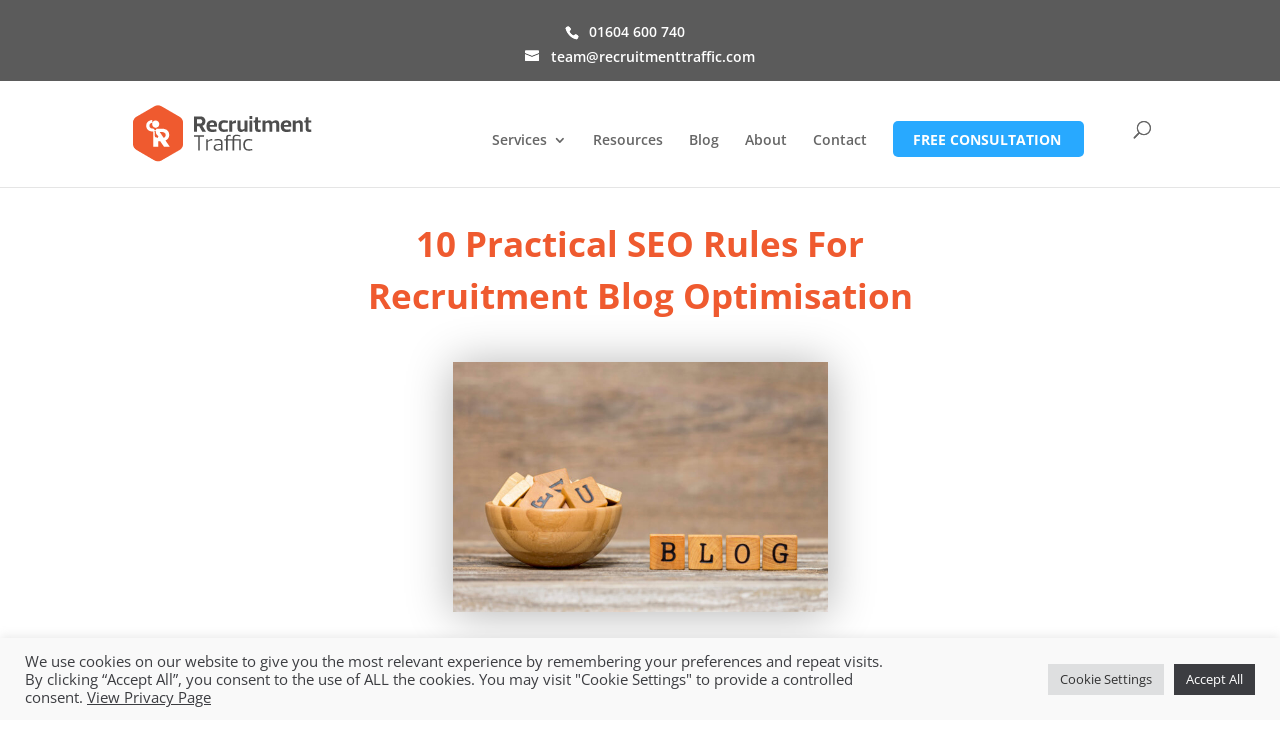

--- FILE ---
content_type: image/svg+xml
request_url: https://recruitmenttraffic.b-cdn.net/wp-content/uploads/2017/08/RT-Logo.svg
body_size: 2662
content:
<?xml version="1.0" encoding="utf-8"?>
<!-- Generator: Adobe Illustrator 21.1.0, SVG Export Plug-In . SVG Version: 6.00 Build 0)  -->
<svg version="1.1" id="Works" xmlns="http://www.w3.org/2000/svg" xmlns:xlink="http://www.w3.org/1999/xlink" x="0px" y="0px"
	 viewBox="0 0 371.8 120.5" style="enable-background:new 0 0 371.8 120.5;" xml:space="preserve">
<style type="text/css">
	.st0{fill:#4D4D4D;}
	.st1{fill:#EF5A2F;}
</style>
<title>Artboard 1</title>
<path class="st0" d="M145.2,57l-6.5-11.2h-4.6V57h-6.3V25.6h13.4c2.8-0.2,5.5,0.8,7.6,2.7c1.9,2,2.9,4.6,2.7,7.4
	c0.1,2-0.5,4-1.6,5.7c-1.1,1.6-2.7,2.8-4.6,3.3l7.3,12.2H145.2z M134.1,31.3v8.9h6.2c3.1,0,4.6-1.5,4.6-4.4c0.1-1.3-0.3-2.5-1.2-3.4
	c-0.9-0.8-2.1-1.1-3.3-1.1L134.1,31.3z"/>
<path class="st0" d="M175.2,46.7h-14.9c0.2,3.9,2.3,5.8,6.4,5.8c2.4,0,4.8-0.3,7.1-0.9l0.7,4.8c-2.8,0.7-5.8,1.1-8.7,1.1
	c-4.2,0-7.3-1-9.2-3.1s-2.8-5-2.8-8.9c0-8,3.9-12,11.8-12c1.6,0,3.3,0.2,4.8,0.8c1.1,0.4,2.2,1.1,3,2c0.7,0.9,1.2,1.9,1.5,3
	c0.3,1.2,0.5,2.4,0.5,3.5C175.5,44.1,175.4,45.4,175.2,46.7z M165.4,38.1c-3.1,0-4.8,1.6-5.1,4.9h9.1
	C169.8,39.7,168.5,38.1,165.4,38.1z"/>
<path class="st0" d="M181,54.3c-1.8-2.1-2.7-5-2.7-8.9c0-3.9,0.9-6.8,2.7-8.9s4.9-3.1,9.1-3.1c2.7,0,5.4,0.4,8.1,1.1l-1.1,4.7
	c-2.3-0.6-4.6-0.9-7-0.9c-1.6-0.1-3.1,0.6-4.1,1.8c-1.1,1.5-1.6,3.4-1.4,5.2c0,4.7,1.8,7,5.5,7c2.4,0,4.7-0.3,7-0.9l1.1,4.8
	c-2.6,0.7-5.3,1-8.1,1.1C185.8,57.4,182.8,56.4,181,54.3z"/>
<path class="st0" d="M206.8,57h-6V34h6v3.7h0.1c0.9-1.2,2-2.2,3.3-3c1.4-0.8,3-1.2,4.6-1.2v5.7c-2.8-0.1-5.6,0.5-8.1,1.8V57z"/>
<path class="st0" d="M232.3,33.9h6V57h-6v-3h-0.1c-1.9,2.2-4.6,3.5-7.5,3.5c-1.9,0.1-3.8-0.6-5.1-2c-1.3-1.6-1.9-3.6-1.8-5.6V33.9h6
	v14.4c0,1.1,0.3,2.2,1,3c0.7,0.8,1.7,1.2,2.7,1.2c1.7-0.1,3.4-0.8,4.8-1.8L232.3,33.9z"/>
<path class="st0" d="M242.3,31v-6.3h5.9V31H242.3z M242.3,56.9v-23h5.9V57L242.3,56.9z"/>
<path class="st0" d="M254,50.4V38.2h-3.1v-3.9l3.1-0.4l0.7-6.5h5.3v6.5h5.8v4.2H260v11.2c0,2.2,1.1,3.3,3.4,3.3
	c0.7,0,1.4-0.1,2.1-0.2L266,57c-1.5,0.2-3,0.4-4.6,0.4c-2.6,0-4.5-0.6-5.6-1.7C254.7,54.6,254,52.8,254,50.4z"/>
<path class="st0" d="M289.6,57h-6V42.4c0.1-1.1-0.3-2.1-1-2.9c-0.7-0.7-1.7-1.1-2.7-1c-1.6,0.1-3.2,0.8-4.5,1.8V57h-6V34h6v3h0.1
	c1.8-2.2,4.4-3.4,7.2-3.5c3.1,0,5.1,1.3,6.2,3.8c2-2.4,4.9-3.8,8-3.8c1.9-0.2,3.9,0.6,5.2,2c1.3,1.6,1.9,3.6,1.8,5.7V57h-6V42.6
	c0-2.8-1.2-4.1-3.7-4.1c-1.7,0.2-3.2,0.8-4.6,1.8c0.1,1.2,0.1,2.2,0.1,2.9V57z"/>
<path class="st0" d="M328.5,46.7h-14.9c0.2,3.9,2.3,5.8,6.4,5.8c2.4,0,4.8-0.3,7.1-0.9l0.7,4.8c-2.8,0.7-5.8,1.1-8.7,1.1
	c-4.2,0-7.3-1-9.2-3.1s-2.8-5-2.8-8.9c0-8,3.9-12,11.8-12c1.6,0,3.3,0.2,4.8,0.8c2.3,0.7,4.1,2.6,4.6,5c0.3,1.2,0.5,2.4,0.5,3.5
	C328.9,44.1,328.8,45.4,328.5,46.7z M318.7,38.1c-3.1,0-4.8,1.6-5.1,4.9h9.1C323.2,39.7,321.9,38.1,318.7,38.1z"/>
<path class="st0" d="M338,57h-6V34h6v3h0.1c1.9-2.2,4.6-3.4,7.5-3.5c1.9-0.1,3.8,0.6,5.2,2c1.2,1.6,1.9,3.6,1.8,5.7V57h-6V42.6
	c0-2.8-1.2-4.1-3.7-4.1c-1.8,0.1-3.4,0.7-4.8,1.8L338,57z"/>
<path class="st0" d="M358.4,50.4V38.2h-3.1v-3.9l3.1-0.4l0.7-6.5h5.2v6.5h5.8v4.2h-5.8v11.2c0,2.2,1.1,3.3,3.4,3.3
	c0.7,0,1.4-0.1,2.1-0.2l0.5,4.6c-1.5,0.2-3,0.4-4.6,0.4c-2.6,0-4.5-0.6-5.6-1.7S358.4,52.8,358.4,50.4z"/>
<path class="st0" d="M148.8,67.1H140v28.3h-3.4V67.1h-8.8v-3h21.1L148.8,67.1z"/>
<path class="st0" d="M156.3,78v17.4h-3.2v-23h3.2V76h0.1c2.8-2.8,5.8-4.2,9-4.2v3c-1.7,0-3.4,0.3-5,0.9
	C158.9,76.4,157.5,77.1,156.3,78z"/>
<path class="st0" d="M177.9,74.6c-2.5,0-4.9,0.3-7.4,0.8l-0.5-2.6c2.8-0.6,5.7-0.9,8.6-0.9c2.8,0,4.9,0.6,6.2,1.7
	c1.3,1.1,2,3.1,2,5.9v15.9h-3.2v-2.3h-0.1c-2.1,1.8-4.8,2.8-7.5,2.8c-2,0.1-3.9-0.5-5.5-1.8c-1.4-1.2-2.1-3-2-4.9
	c0-4.6,3.2-6.9,9.7-6.9h5.4v-2.7c0.1-1.4-0.4-2.8-1.3-3.8C181,74.9,179.5,74.5,177.9,74.6z M183.6,91.1v-6.8h-5.2
	c-2.4,0-4.1,0.4-5.1,1.2c-1,0.8-1.6,2.1-1.5,3.5c0,1.2,0.5,2.4,1.4,3.2c1.2,0.9,2.6,1.3,4,1.2C179.5,93.3,181.8,92.5,183.6,91.1z"/>
<path class="st0" d="M207.7,72.3v-1.7c0-2.7,0.7-4.6,2-5.8c1.3-1.2,3.4-1.8,6.3-1.8c2.7,0,5.3,0.6,7.7,1.7l-0.4,2.3
	c-2.2-0.9-4.6-1.4-7-1.4c-2.1,0-3.5,0.4-4.3,1.2c-0.9,1.1-1.3,2.5-1.2,3.9v1.5h13.6v23h-3.2V74.7h-10.4v20.7h-3.2V74.7h-10.2v20.7
	h-3.2V74.7h-3.6v-2.1l3.6-0.2v-2.6c0-2.4,0.5-4.1,1.4-5.1c1-1,2.6-1.5,5-1.5c1.2,0,2.3,0.1,3.5,0.3l-0.3,2.6
	c-1.1-0.1-2.1-0.2-3.2-0.2c-0.9-0.1-1.8,0.3-2.4,1c-0.5,1-0.8,2.1-0.7,3.2v2.3L207.7,72.3z"/>
<path class="st0" d="M229.7,83.9c0-8,3.7-12,11-12c2.6,0,5.2,0.4,7.7,1l-0.6,2.6c-2.3-0.6-4.7-0.9-7.1-0.9c-2.2-0.1-4.3,0.8-5.7,2.5
	c-1.4,2-2,4.4-1.9,6.8c-0.1,2.4,0.6,4.7,1.9,6.7c1.2,1.7,3.1,2.5,5.8,2.5c2.4,0,4.8-0.3,7.1-0.9l0.6,2.7c-2.5,0.6-5.1,1-7.7,1
	C233.4,95.8,229.7,91.8,229.7,83.9z"/>
<path class="st1" d="M53,2.7h1.3c2.6,0.2,5.1,1,7.2,2.3c2,1.2,4,2.3,6.1,3.5c8,4.7,16.1,9.3,24.2,14c2,1.2,4.1,2.4,6.1,3.5
	c2,1.1,3.7,2.7,5,4.5c1.5,2.1,2.3,4.5,2.5,7c0.1,1.5,0.1,3.1,0.1,4.7c0,12.8,0,25.4,0,38.2c0,1.5-0.1,3-0.3,4.4
	c-0.7,3.5-2.7,6.6-5.6,8.7c-0.9,0.7-1.9,1.3-2.9,1.8c-2,1.1-4,2.4-6.1,3.5s-4,2.4-6.1,3.5c-4.1,2.3-8,4.7-12.1,7
	c-3,1.7-6.1,3.5-9.1,5.2c-1,0.6-2,1.2-3,1.7c-2.5,1.2-5.2,1.7-8,1.5c-2.5-0.3-4.9-1.1-7-2.5c-4-2.3-8.1-4.6-12.1-7
	c-6-3.5-12.1-6.9-18.1-10.5c-2-1.2-4.1-2.3-6-3.5c-2-1.2-3.7-2.8-4.9-4.8c-1.4-2.2-2.2-4.7-2.3-7.2V38.2c0.1-0.8,0.2-1.6,0.3-2.4
	c0.2-0.7,0.4-1.4,0.6-2.1c0.9-2.5,2.5-4.7,4.5-6.3c1-0.8,2.2-1.5,3.3-2.1c4.6-2.6,9.2-5.3,13.7-7.9c6.9-4,13.8-7.9,20.6-11.9
	C47.3,3.8,50.1,2.9,53,2.7z M37.1,33.8c-2.1,0.7-4,2-5.4,3.7c-1.2,1.5-2,3.4-2.2,5.4c0,0.2,0,0.5-0.1,0.7s0,0.5,0,0.7v1
	c0,2,0.6,3.9,1.6,5.6c0.5,0.8,1.1,1.6,1.8,2.2c0.3,0.3,0.6,0.5,0.9,0.7c2.5,1.8,5.8,2.8,10.1,2.7l0,0v31.3H54V76.6h4.1
	c0.1,0,0.2,0,0.3,0c0,0,0.1,0.1,0.1,0.1c1.4,2.1,2.8,4.2,4.2,6.2l1.9,2.8c0.5,0.7,1,1.5,1.5,2.2h11.5c0.1,0,0.3,0,0.4,0l0,0
	c-2.2-3.3-4.4-6.6-6.7-9.8c-0.7-1.1-1.5-2.2-2.2-3.2c2.1-0.8,3.9-2.2,5.2-3.9c0.8-1.1,1.5-2.3,1.9-3.6c0.3-1,0.5-2.1,0.5-3.1
	c0.1-1.2,0-2.3-0.2-3.5c-0.4-2.8-1.8-5.3-4-7c-0.7-0.6-1.4-1-2.2-1.4c-2.9-1.3-6-1.9-9.2-1.8H50.5c-0.1,0-0.2,0-0.2,0l0,0
	c0,0.1-0.1,0.2-0.1,0.3c-0.2,0.8-0.5,1.7-0.7,2.6c-1,0-2.1,0-3.2,0l0,0c-0.1-0.5-0.3-1-0.4-1.4s-0.3-1-0.4-1.5c-0.3,0-0.6,0-0.9,0
	h-0.9c-1.5,0-3-0.2-4.4-0.8c-2.1-0.9-3.5-3.1-3.3-5.4c0-1.4,0.5-2.8,1.4-3.8c1.2-1.3,2.9-2.1,4.8-2.3c-0.3,0.7-0.5,1.4-0.6,2.2
	c0,0.3,0,0.6,0,0.9c0,1,0.3,2.1,0.7,3c0.6,1.2,1.4,2.3,2.5,3c0.8,0.5,1.7,0.9,2.6,1.1c0.6,0.1,1.1,0.2,1.7,0.2
	c0.5,0,1.1-0.1,1.6-0.2c0.5-0.1,0.9-0.3,1.3-0.6c1.2-0.6,2.2-1.4,3-2.5c0.5-0.8,0.8-1.7,1-2.6c0.1-0.6,0.2-1.1,0.2-1.7
	c0-1-0.3-2.1-0.7-3c-0.8-1.6-2.1-2.9-3.7-3.6c-0.4-0.2-0.9-0.3-1.4-0.5c-0.6-0.1-1.1-0.2-1.7-0.2c-0.5,0-1.1,0.1-1.6,0.3
	c-0.5,0.1-0.9,0.3-1.4,0.5c-1.2,0.6-2.2,1.4-3,2.5c-0.2,0.4-0.5,0.8-0.7,1.2v-5.5H42C40.3,32.9,38.7,33.2,37.1,33.8z M46.5,55.1h2.7
	c0,1.3,0,2.6,0.2,3.9c0.2,1.1,0.6,2.1,1.1,3c1,1.6,2.3,2.9,3.7,4.1l0.2,0.2c0,0,0,0,0,0.1c-0.3,1-0.7,2-1,3c0,0,0,0.1,0,0.1
	c-1.7-0.5-3.5-1-5.2-1.4c-0.1,0-0.1,0-0.2,0c-0.1-0.1-0.1-0.2-0.2-0.3c-0.4-0.7-0.7-1.5-0.8-2.4c-0.2-1.1-0.3-2.2-0.3-3.3
	C46.9,59.7,46.8,57.4,46.5,55.1C46.5,55.1,46.5,55.1,46.5,55.1z M57.3,57.6h3.5c0.6,0,1.2,0,1.7,0c0.5,0,1,0.1,1.6,0.2
	c1.8,0.2,3.4,1.2,4.4,2.6c0.5,0.8,0.8,1.7,0.9,2.6c0.1,0.6,0.1,1.1,0,1.7c-0.1,1.3-0.8,2.6-1.8,3.5c-0.6,0.5-1.3,1-2,1.3
	c-0.1,0-0.1,0-0.2,0.1l0,0c0,0-0.2-0.2-0.2-0.3l-2.8-4.1c-1.6-2.4-3.2-4.7-4.8-7.1C57.5,57.9,57.4,57.8,57.3,57.6
	C57.3,57.6,57.3,57.6,57.3,57.6L57.3,57.6z"/>
</svg>
